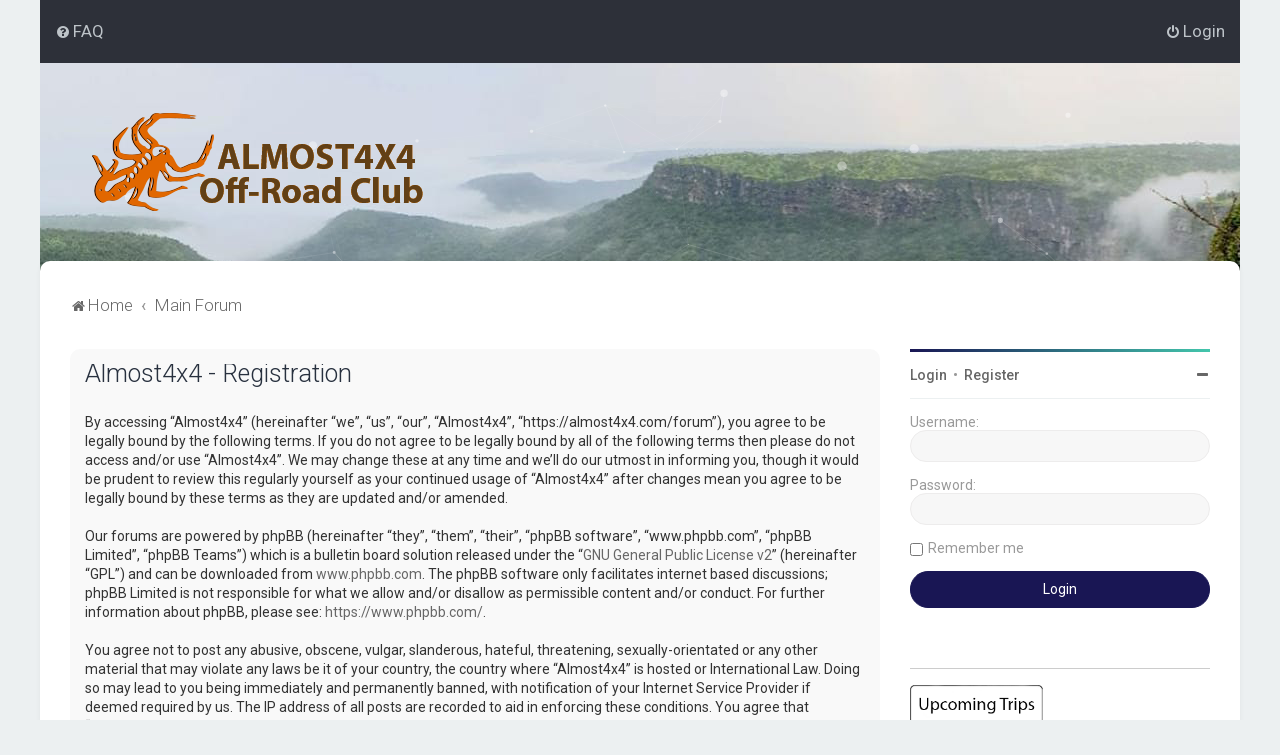

--- FILE ---
content_type: text/html; charset=UTF-8
request_url: https://almost4x4.com/trip_system/up_coming.php
body_size: 593
content:
         
       <title>almost4X4</title>
    <!-- Bootstrap Core CSS -->
    <link href="css/bootstrap.min.css" rel="stylesheet">
    <!-- Custom Fonts -->
    <link href="font-awesome/css/font-awesome.min.css" rel="stylesheet" type="text/css">

    <!-- HTML5 Shim and Respond.js IE8 support of HTML5 elements and media queries -->
    <!-- WARNING: Respond.js doesn't work if you view the page via file:// -->
    <!--[if lt IE 9]>
        <script src="https://oss.maxcdn.com/libs/html5shiv/3.7.0/html5shiv.js"></script>
        <script src="https://oss.maxcdn.com/libs/respond.js/1.4.2/respond.min.js"></script>
    <![endif]-->
        <!-- jQuery -->
    <script src="js/jquery.js"></script>

    <!-- Bootstrap Core JavaScript -->
    <script src="js/bootstrap.min.js"></script>

  <div class="list-group" style="font-size: 11px;">
        <a class="list-group-item" target="_blank" href="https://almost4x4.com/trip_system/home.php"><i class="fa fa-moon-o" aria-hidden="true"></i>  Meat & Greet - 9   &nbsp; <i class="fa fa-map-marker" aria-hidden="true"></i> &nbsp;Al Faqqa<hr style="border-top: 0.7px dotted #8c8b8b; margin-bottom: 5px; margin-top: 5px;">
 <i class="fa fa-user" aria-hidden="true"></i> alshamsi_m   &nbsp;  <i class="fa fa-calendar" aria-hidden="true"></i> 14/11/2025   
  &nbsp; <i class="fa fa-users"></i> 40 of 41   <div style=" width: 30%; height: 10px; display:inline-table; float: right;padding-bottom:14px;">   	
   <div class="progress" style="height: 10px;" >
  <div class="progress-bar progress-bar-danger" role="progressbar" aria-valuenow="70%"
  aria-valuemin="0" aria-valuemax="70%" style="width:97.560975609756%">
    
  </div>
</div>
   </div>
   
   </a>
  
         <a class="list-group-item" target="_blank" href="https://almost4x4.com/trip_system/home.php"><i style="color: #60E0FD;" class="fa fa-sun-o" aria-hidden="true"></i>  Meat After Party - All Newbies   &nbsp; <i class="fa fa-map-marker" aria-hidden="true"></i> &nbsp;Faqqa<hr style="border-top: 0.7px dotted #8c8b8b; margin-bottom: 5px; margin-top: 5px;">
 <i class="fa fa-user" aria-hidden="true"></i> Mabubaker   &nbsp;  <i class="fa fa-calendar" aria-hidden="true"></i> 15/11/2025   
  &nbsp; <i class="fa fa-users"></i> 23 of 18   <div style=" width: 30%; height: 10px; display:inline-table; float: right;padding-bottom:14px;">   	
   <div class="progress" style="height: 10px;" >
  <div class="progress-bar progress-bar-danger" role="progressbar" aria-valuenow="70%"
  aria-valuemin="0" aria-valuemax="70%" style="width:127.77777777778%">
    
  </div>
</div>
   </div>
   
   </a>
  
         <a class="list-group-item" target="_blank" href="https://almost4x4.com/trip_system/home.php"><i style="color: #60E0FD;" class="fa fa-sun-o" aria-hidden="true"></i>  Al Wagan Free Styler 4.0   &nbsp; <i class="fa fa-map-marker" aria-hidden="true"></i> &nbsp;Al Wagan<hr style="border-top: 0.7px dotted #8c8b8b; margin-bottom: 5px; margin-top: 5px;">
 <i class="fa fa-user" aria-hidden="true"></i> Rashidjass   &nbsp;  <i class="fa fa-calendar" aria-hidden="true"></i> 22/11/2025   
  &nbsp; <i class="fa fa-users"></i> 3 of 10   <div style=" width: 30%; height: 10px; display:inline-table; float: right;padding-bottom:14px;">   	
   <div class="progress" style="height: 10px;" >
  <div class="progress-bar progress-bar-success" role="progressbar" aria-valuenow="70%"
  aria-valuemin="0" aria-valuemax="70%" style="width:30%">
    
  </div>
</div>
   </div>
   
   </a>
  
          
     <div style="background-color: white; height:100px"></div>
     </div>

--- FILE ---
content_type: text/css
request_url: https://almost4x4.com/forum/styles/Milk_v2/theme/colour-presets/Blue_Lagoon.css?assets_version=476
body_size: 786
content:
/* Color */
a:hover, .navbar_footer a, .copyright_bar a, .social_links_footer a:hover span, .icon.fa-file.icon-red, a:hover .icon.fa-file.icon-red, .navigation .active-subsection a, .navigation .active-subsection a:hover, .navigation a:hover, .tabs .tab > a:hover, .tabs .activetab > a, .tabs .activetab > a:hover, a.postlink, a.postlink:visited, .navbar_in_header .badge, .button:focus .icon, .button:hover .icon, .dark_base .social_links_footer a span, .dark_base h2, .dark_base h2 a, .dark_base a:link, .dark_base a:visited, .button-secondary:focus, .button-secondary:hover, .notification_unread, .topic_type {
	color: #191654;
}

/* Background Solid  */
.pagination li a:hover, .pagination li.active span, .pagination li a:focus, .jumpbox-cat-link, .dropdown-contents > li > a:hover, a.button1:hover, input.button1:hover, a.button2:hover, input.button2:hover, input.button3:hover, a.no_avatar:hover, .jumpbox-cat-link:hover, input.button1:focus, input.button2:focus, input.button3:focus, .specialbutton, input.specialbutton, .panel .specialbutton, a.specialbutton, .scrollToTop, a.specialbutton, .dark_base .social_links_footer a:hover span, .badge, .grid_unread {
	background: #191654;
}

/* Borders Dark */
.pagination li a:hover, .pagination li.active span, .pagination li a:focus, blockquote, .codebox code, .jumpbox-cat-link, a.postlink, input.button1:focus, input.button2:focus, input.button3:focus, input.specialbutton, .inputbox:hover, .inputbox:focus, .specialbutton, .button:hover, .button:focus, a.specialbutton, .dark_base .social_links_footer a span, .dark_base .social_links_footer a:hover span {
	border-color: #191654;
}

/* Background Gradient  */
.headerbar, body.content_block_header_block li.header, body.content_block_header_stripe li.header:before, .no_avatar, .social_links_footer, .forumbg-table, .sidebar_block_stripe:before, .fancy_panel:before, .tile_row_2:before  {
	/* Permalink - use to edit and share this gradient: http://colorzilla.com/gradient-editor/#191654+0,43c6ac+100 */
	background: #191654; /* Old browsers */
	background: -moz-linear-gradient(left,  #191654 0%, #43c6ac 100%); /* FF3.6-15 */
	background: -webkit-linear-gradient(left,  #191654 0%,#43c6ac 100%); /* Chrome10-25,Safari5.1-6 */
	background: linear-gradient(to right,  #191654 0%,#43c6ac 100%); /* W3C, IE10+, FF16+, Chrome26+, Opera12+, Safari7+ */
	filter: progid:DXImageTransform.Microsoft.gradient( startColorstr='#191654', endColorstr='#43c6ac',GradientType=1 ); /* IE6-9 */
}


/* The same as above, just with some opacity */
.headerbar_overlay_active, .grid_colour_overlay:hover {
	/* Permalink - use to edit and share this gradient: http://colorzilla.com/gradient-editor/#191654+0,43c6ac+100&0.8+0,0.8+100 */
	background: -moz-linear-gradient(left,  rgba(25,22,84,0.8) 0%, rgba(67,198,172,0.8) 100%); /* FF3.6-15 */
	background: -webkit-linear-gradient(left,  rgba(25,22,84,0.8) 0%,rgba(67,198,172,0.8) 100%); /* Chrome10-25,Safari5.1-6 */
	background: linear-gradient(to right,  rgba(25,22,84,0.8) 0%,rgba(67,198,172,0.8) 100%); /* W3C, IE10+, FF16+, Chrome26+, Opera12+, Safari7+ */
	filter: progid:DXImageTransform.Microsoft.gradient( startColorstr='#cc191654', endColorstr='#cc43c6ac',GradientType=1 ); /* IE6-9 */
}


/* Colour Hover Light */
.navbar_footer a:hover, .copyright_bar a:hover, a.postlink:hover, .dark_base h2 a:hover  {
	color: #27237e;
}

/* Background Hover Light */
a.scrollToTop:hover, input.specialbutton:hover, a.specialbutton:hover {
	background-color: #27237e;
}

/* Border light */
.specialbutton:hover {
	border-color: #27237e;
}
